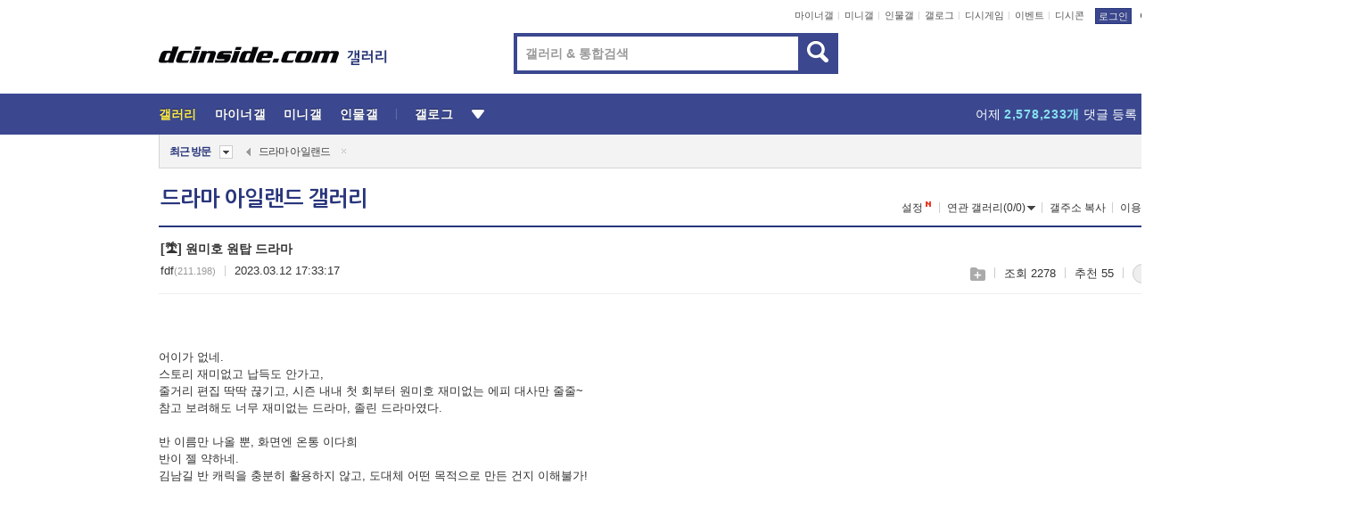

--- FILE ---
content_type: text/html; charset=UTF-8
request_url: https://addc.dcinside.com/NetInsight/text/dcinside/pc/body@auto_tv
body_size: 544
content:
document.write('<ins class="kakao_ad_area" style="display:none;" data-ad-unit = "DAN-ublumcb7c7xu" data-ad-width = "300" data-ad-height = "250"></ins><script type="text/javascript" src="//t1.daumcdn.net/kas/static/ba.min.js" async></script>');

--- FILE ---
content_type: text/html; charset=UTF-8
request_url: https://gall.dcinside.com/board/comment/
body_size: 831
content:
{"total_cnt":2,"comment_cnt":0,"comments":[{"no":"4051","parent":"1431","user_id":"","name":"\u3147\u3147","ip":"39.7","reg_date":"2023.03.12 17:34:47","nicktype":"00","t_ch1":"0","t_ch2":"0","vr_type":"","voice":null,"rcnt":"1","c_no":0,"depth":0,"del_yn":"N","is_delete":"0","password_pop":"Y","copy_no":null,"memo":"\u3142\u3141\u3131","my_cmt":"N","del_btn":"Y","mod_btn":"N","a_my_cmt":"N","reply_w":"Y","gallog_icon":"<span class=\"nickname\"><em title = \"\u3147\u3147\">\u3147\u3147<\/em><span class=\"ip\">(39.7)<\/span><\/span>","vr_player":false,"vr_player_tag":""},{"no":"4160","parent":"1431","user_id":"","name":"\ub4dc\uac24\ub7ec2","ip":"126.193","reg_date":"2024.04.12 19:11:24","nicktype":"01","t_ch1":"0","t_ch2":"0","vr_type":"","voice":null,"rcnt":"1","c_no":"4051","depth":1,"del_yn":"N","is_delete":"0","password_pop":"Y","copy_no":null,"memo":"<img class=\"written_dccon \" src=\"https:\/\/dcimg5.dcinside.com\/dccon.php?no=62b5df2be09d3ca567b1c5bc12d46b394aa3b1058c6e4d0ca41648b658eb247654666db6b6001f0cf3e1f5d066bd52737dccb41c4ecf584f8d82a9290a54ac188f686f6250483e7bd6\" conalt=\"\uc774\uc720\" alt=\"\uc774\uc720\" title=\"\uc774\uc720\" data-dcconoverstatus=\"false\">","my_cmt":"N","del_btn":"Y","mod_btn":"N","a_my_cmt":"N","reply_w":"Y","gallog_icon":"<span class=\"nickname\"><em title = \"\ub4dc\uac24\ub7ec2\">\ub4dc\uac24\ub7ec<em class=\"nomem_nicknum\">2<\/em><\/em><span class=\"ip\">(126.193)<\/span><\/span>","vr_player":false,"vr_player_tag":""}],"pagination":"<em>1<\/em>","allow_reply":1,"comment_view_cnt":2,"nft":false}

--- FILE ---
content_type: text/html; charset=utf-8
request_url: https://www.google.com/recaptcha/api2/aframe
body_size: 268
content:
<!DOCTYPE HTML><html><head><meta http-equiv="content-type" content="text/html; charset=UTF-8"></head><body><script nonce="Nve720YTHCX777zGBx-VhQ">/** Anti-fraud and anti-abuse applications only. See google.com/recaptcha */ try{var clients={'sodar':'https://pagead2.googlesyndication.com/pagead/sodar?'};window.addEventListener("message",function(a){try{if(a.source===window.parent){var b=JSON.parse(a.data);var c=clients[b['id']];if(c){var d=document.createElement('img');d.src=c+b['params']+'&rc='+(localStorage.getItem("rc::a")?sessionStorage.getItem("rc::b"):"");window.document.body.appendChild(d);sessionStorage.setItem("rc::e",parseInt(sessionStorage.getItem("rc::e")||0)+1);localStorage.setItem("rc::h",'1762330260170');}}}catch(b){}});window.parent.postMessage("_grecaptcha_ready", "*");}catch(b){}</script></body></html>

--- FILE ---
content_type: text/html; charset=UTF-8
request_url: https://gall.dcinside.com/ajax/alarm_ajax/polling?jsoncallback=jQuery321034852987857217954_1762330252801&ci_t=d1afefa3103fa020417116ebcc0d8879&_=1762330252802
body_size: 645
content:
jQuery321034852987857217954_1762330252801([])